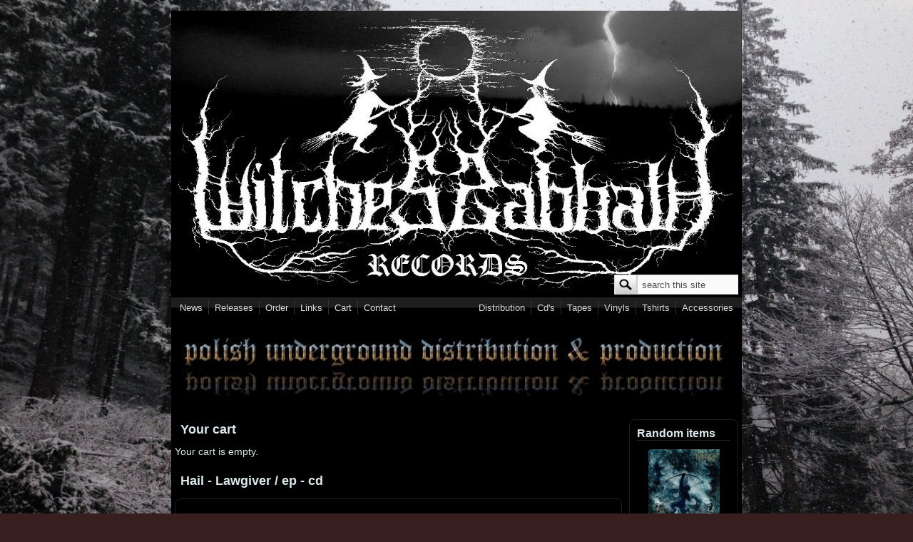

--- FILE ---
content_type: text/html; charset=utf-8
request_url: https://witches-sabbath-records.com/hail-lawgiver-ep-cd.html
body_size: 5183
content:
<!DOCTYPE html PUBLIC "-//W3C//DTD XHTML+RDFa 1.0//EN"
  "http://www.w3.org/MarkUp/DTD/xhtml-rdfa-1.dtd">
<html xmlns="http://www.w3.org/1999/xhtml" xml:lang="en" version="XHTML+RDFa 1.0" dir="ltr"
  xmlns:content="http://purl.org/rss/1.0/modules/content/"
  xmlns:dc="http://purl.org/dc/terms/"
  xmlns:foaf="http://xmlns.com/foaf/0.1/"
  xmlns:og="http://ogp.me/ns#"
  xmlns:rdfs="http://www.w3.org/2000/01/rdf-schema#"
  xmlns:sioc="http://rdfs.org/sioc/ns#"
  xmlns:sioct="http://rdfs.org/sioc/types#"
  xmlns:skos="http://www.w3.org/2004/02/skos/core#"
  xmlns:xsd="http://www.w3.org/2001/XMLSchema#">

<head profile="http://www.w3.org/1999/xhtml/vocab">
  <meta http-equiv="Content-Type" content="text/html; charset=utf-8" />
<link rel="shortcut icon" href="https://witches-sabbath-records.com/sites/default/files/ico2.jpg" type="image/jpeg" />
<link rel="shortlink" href="/node/1210" />
<link rel="canonical" href="/hail-lawgiver-ep-cd.html" />
<meta name="Generator" content="Drupal 7 (http://drupal.org)" />
  <title>Hail - Lawgiver / ep - cd | Witches Sabbath Records</title>
  <link type="text/css" rel="stylesheet" href="https://witches-sabbath-records.com/sites/default/files/css/css_xE-rWrJf-fncB6ztZfd2huxqgxu4WO-qwma6Xer30m4.css" media="all" />
<link type="text/css" rel="stylesheet" href="https://witches-sabbath-records.com/sites/default/files/css/css_olTrpbEDy7Oo1eNFNq3jqSFtRSHVerEDmxujmhY3_5E.css" media="all" />
<link type="text/css" rel="stylesheet" href="https://witches-sabbath-records.com/sites/default/files/css/css_1Ai6d53HDsH-diOA_E9GLNrMLMaPDtoeoKI8GtatB3s.css" media="all" />
<link type="text/css" rel="stylesheet" href="//maxcdn.bootstrapcdn.com/font-awesome/4.7.0/css/font-awesome.min.css" media="all" />
<link type="text/css" rel="stylesheet" href="https://witches-sabbath-records.com/sites/default/files/css/css_elq-EjuQcZYfWxmgYMCl2ytbHngxqIvjIPfA1xIVZhY.css" media="all" />

<!--[if IE 8]>
<link type="text/css" rel="stylesheet" href="https://witches-sabbath-records.com/sites/all/themes/mayo/css/ie8.css?pr8745" media="all" />
<![endif]-->

<!--[if  IE 7]>
<link type="text/css" rel="stylesheet" href="https://witches-sabbath-records.com/sites/all/themes/mayo/css/ie.css?pr8745" media="all" />
<![endif]-->

<!--[if IE 6]>
<link type="text/css" rel="stylesheet" href="https://witches-sabbath-records.com/sites/all/themes/mayo/css/ie6.css?pr8745" media="all" />
<![endif]-->
<link type="text/css" rel="stylesheet" href="https://witches-sabbath-records.com/sites/default/files/css/css_QWDwPEU0tJuMZWWh-jdhq4V4vh7nOE5FBriLohueNxo.css" media="all" />
<style type="text/css" media="all">
<!--/*--><![CDATA[/*><!--*/
body{font-size:87.5%;font-family:Century Gothic,Sans-Serif,Verdana;}
h1,h2,h3,h4,h5{font-size:87.5%;font-family:Century Gothic,Sans-Serif,Verdana;font-family:Copperplate,Sans-Serif,Verdana;}

/*]]>*/-->
</style>
  <script type="text/javascript" src="https://witches-sabbath-records.com/sites/default/files/js/js_qikmINIYTWe4jcTUn8cKiMr8bmSDiZB9LQqvceZ6wlM.js"></script>
<script type="text/javascript" src="https://witches-sabbath-records.com/sites/default/files/js/js_m4T6lu4JtwDk9aOwNOgaMohaIlYhEMzWYmJAVHJYkrI.js"></script>
<script type="text/javascript">
<!--//--><![CDATA[//><!--
jQuery.extend(Drupal.settings, {"basePath":"\/","pathPrefix":"","ajaxPageState":{"theme":"mayo","theme_token":"2X-qJTHHVep2NThG9hUQjbGxi9ZSKOCUNXK1LGlvUgY","js":{"misc\/jquery.js":1,"misc\/jquery-extend-3.4.0.js":1,"misc\/jquery.once.js":1,"misc\/drupal.js":1,"sites\/all\/libraries\/colorbox\/jquery.colorbox-min.js":1,"sites\/all\/modules\/colorbox\/js\/colorbox.js":1,"sites\/all\/libraries\/jstorage\/jstorage.min.js":1},"css":{"modules\/system\/system.base.css":1,"modules\/system\/system.menus.css":1,"modules\/system\/system.messages.css":1,"modules\/system\/system.theme.css":1,"sites\/all\/modules\/basic_cart\/basic_cart.css":1,"sites\/all\/modules\/calendar\/css\/calendar_multiday.css":1,"modules\/comment\/comment.css":1,"sites\/all\/modules\/date\/date_api\/date.css":1,"sites\/all\/modules\/date\/date_popup\/themes\/datepicker.1.7.css":1,"modules\/field\/theme\/field.css":1,"modules\/node\/node.css":1,"modules\/search\/search.css":1,"modules\/user\/user.css":1,"sites\/all\/modules\/youtube\/css\/youtube.css":1,"sites\/all\/modules\/views\/css\/views.css":1,"sites\/all\/modules\/ckeditor\/css\/ckeditor.css":1,"sites\/all\/libraries\/colorbox\/example3\/colorbox.css":1,"sites\/all\/modules\/ctools\/css\/ctools.css":1,"sites\/all\/modules\/galleryformatter\/gallerystyles\/greenarrows\/greenarrows.css":1,"sites\/all\/modules\/galleryformatter\/theme\/galleryformatter.css":1,"sites\/all\/modules\/ds\/layouts\/ds_2col_stacked_fluid\/ds_2col_stacked_fluid.css":1,"\/\/maxcdn.bootstrapcdn.com\/font-awesome\/4.7.0\/css\/font-awesome.min.css":1,"sites\/all\/themes\/mayo\/css\/layout.css":1,"sites\/all\/themes\/mayo\/css\/style.css":1,"sites\/all\/themes\/mayo\/css\/colors.css":1,"sites\/all\/themes\/mayo\/css\/ie8.css":1,"sites\/all\/themes\/mayo\/css\/ie.css":1,"sites\/all\/themes\/mayo\/css\/ie6.css":1,"sites\/all\/themes\/mayo\/css\/dark.css":1,"sites\/all\/themes\/mayo\/css\/round-sidebar.css":1,"sites\/all\/themes\/mayo\/css\/round-node.css":1,"sites\/all\/themes\/mayo\/css\/black-menu.css":1,"0":1,"1":1}},"colorbox":{"opacity":"0.85","current":"{current} of {total}","previous":"\u00ab Prev","next":"Next \u00bb","close":"Close","maxWidth":"98%","maxHeight":"98%","fixed":true,"mobiledetect":true,"mobiledevicewidth":"480px"},"urlIsAjaxTrusted":{"\/hail-lawgiver-ep-cd.html":true}});
//--><!]]>
</script>
</head>
<body class="html not-front not-logged-in one-sidebar sidebar-second page-node page-node- page-node-1210 node-type-produkty" >
  <div id="skip-link">
    <a href="#main-content" class="element-invisible element-focusable">Skip to main content</a>
  </div>
    

<div id="page-wrapper" style="width: 800px; margin-top: 15px; margin-bottom: 15px;">
  <div id="page" style="">

    <div id="header" style="height: 402px;filter:;background: url(/sites/default/files/logo3.jpg) repeat center center;border: none;">
    <div id="header-watermark" style="">
    <div class="section clearfix">

      
      
              <div id="header-searchbox" style="padding-right: 5px; padding-top: 370px;">
      <form action="/hail-lawgiver-ep-cd.html" method="post" id="search-block-form" accept-charset="UTF-8"><div><div class="container-inline">
      <h2 class="element-invisible">Search form</h2>
    <div class="form-item form-type-textfield form-item-search-block-form">
  <label class="element-invisible" for="edit-search-block-form--2">Search </label>
 <input onblur="if (this.value == &#039;&#039;) { this.value = &#039;search this site&#039;; }" onfocus="if (this.value == &#039;search this site&#039;) { this.value = &#039;&#039;; }" type="text" id="edit-search-block-form--2" name="search_block_form" value="search this site" size="15" maxlength="128" class="form-text" />
</div>
<div class="form-actions form-wrapper" id="edit-actions"><input type="image" src="/sites/all/themes/mayo/images/search-submit.png" class="form-submit" /></div><input type="hidden" name="form_build_id" value="form-y3dAYzdV_Bp61zc-pz7fG_5W52WPanWaDs4Tlqi5I7I" />
<input type="hidden" name="form_id" value="search_block_form" />
</div>
</div></form>        </div>
      
      
      <div class="clearfix cfie"></div>

      
    </div> <!-- /.section -->
    </div> <!-- /#header-watermark -->
    </div> <!-- /#header -->

          <div id="navigation"><div class="section">
        <ul id="main-menu" class="links inline clearfix"><li class="menu-237 first"><a href="/" title="">News</a></li>
<li class="menu-1269"><a href="/releases-from-witches-sabbath-records.html" title="Releases from Witches Sabbath Records">Releases</a></li>
<li class="menu-1261"><a href="/ordering-instructions.html" title="How to Order. Ordering instructions">Order</a></li>
<li class="menu-1271"><a href="/links-witches-sabbath-records.html" title="External links from Witches Sabbath Records">Links</a></li>
<li class="menu-1407"><a href="/cart" title="Your cart info">Cart</a></li>
<li class="menu-1262 last"><a href="/contact.html" title="">Contact</a></li>
</ul>        <ul id="secondary-menu" class="links inline clearfix"><li class="menu-1268 first"><a href="/distro.html" title="">Distribution</a></li>
<li class="menu-1263"><a href="/cd-catalog.html" title="">Cd&#039;s</a></li>
<li class="menu-1264"><a href="/tapes-catalog.html" title="">Tapes</a></li>
<li class="menu-1265"><a href="/vinyl-catalog.html" title="">Vinyls</a></li>
<li class="menu-1266"><a href="/tshirts-catalog.html" title="">Tshirts</a></li>
<li class="menu-1629 last"><a href="/accessories-catalog.html" title="">Accessories</a></li>
</ul>      </div></div> <!-- /.section, /#navigation -->
    
    <div class="clearfix cfie"></div>

    <!-- for nice_menus, superfish -->
        
    <!-- space between menus and contents -->
    <div class="spacer clearfix cfie"></div>


    <div id="main-wrapper">
    <div id="main" class="clearfix" style="padding: 0px 5px;">

      
            <div id="banner-top" class="banner clearfix">  <div class="region region-banner-top">
    <div id="block-block-1" class="block block-block clearfix">

    
  <div class="content">
    <div align="center" id="polish_underground">
	<img alt="" src="/sites/default/files/resize/pudap-768x116.jpg" style="height: 116px; width: 768px;" width="768" height="116" /></div>
  </div>
</div>
  </div>
</div>
      <div class="spacer clearfix cfie"></div>
      
      
      <div class="clearfix cfie"></div>


      <!-- sidebars (left) -->
            

      <!-- main content -->
      <div id="content" class="column" style="width: 80%;"><div class="section" style="margin-left: 0px; margin-right: 5px;">

                  <div id="highlighted">  <div class="region region-highlighted">
    <div id="block-basic-cart-shopping-cart" class="block block-basic-cart clearfix">

    <h2>Your cart</h2>
  
  <div class="content">
    
  <p>Your cart is empty.</p>
  </div>
</div>
  </div>
</div>
        
        
        <a id="main-content"></a>
                <h1 class="title" id="page-title">Hail - Lawgiver / ep - cd</h1>                <div class="tabs"></div>                          <div class="region region-content">
    <div id="block-system-main" class="block block-system clearfix">

    
  <div class="content">
    <div  about="/hail-lawgiver-ep-cd.html" typeof="sioc:Item foaf:Document" class="ds-2col-stacked-fluid node node-produkty node-promoted view-mode-full  clearfix">

  
  <div class="group-header">
      </div>

      <div class="group-left produkty_obrazek">
      <div class="field field-name-field-image field-type-image field-label-hidden"><div class="field-items"><div class="field-item even"><a href="https://witches-sabbath-records.com/sites/default/files/35/1/518934.jpg" title="Hail- Lawgiver MCD" class="colorbox" data-colorbox-gallery="" data-cbox-img-attrs="{&quot;title&quot;: &quot;Hail- Lawgiver MCD&quot;, &quot;alt&quot;: &quot;&quot;}"><img typeof="foaf:Image" src="https://witches-sabbath-records.com/sites/default/files/styles/medium/public/35/1/518934.jpg?itok=qh8CEGDs" width="220" height="220" alt="" title="Hail- Lawgiver MCD" /></a></div></div></div><div class="field field-name-field-release-number field-type-text field-label-hidden"><div class="field-items"><div class="field-item even">AAP</div></div></div><div class="basic-cart-price"><span class="basic-cart-price-label">Price: </span><strong>7,77 EUR</strong></div><div class="field field-name-koszyk field-type-ds field-label-hidden"><div class="field-items"><div class="field-item even"><a href="cart/add/1210">Add to cart</a></div></div></div>    </div>
  
      <div class="group-right produkty_tracklist">
      <div class="field field-name-field-track-list field-type-text field-label-hidden"><div class="field-items"><div class="field-item even">1. Lawgiver & the Ghost Sword</div><div class="field-item odd">2. De Revolutionibus Orbium Colestium 666</div></div></div>    </div>
  
  <div class="group-footer">
    <div class="field field-name-body field-type-text-with-summary field-label-hidden"><div class="field-items"><div class="field-item even" property="content:encoded"><p>CD released by Ahdistuksen Aihio Productions</p>
</div></div></div><div class="field field-name-field-galeria field-type-image field-label-hidden"><div class="field-items"><div class="field-item even"><div class="galleryformatter galleryview galleryformatter-greenarrows">
  <div class="gallery-slides" style="width: 500px; height: 312px;">
    <div class="gallery-frame">
      <ul>
              <li class="gallery-slide" id="slide-0-field_galeria-1210">
          <a href="https://witches-sabbath-records.com/sites/default/files/galeria/1/518934.jpg" title="Hail- Lawgiver MCD" class="shownext colorbox" rel="gallery-[field_galeria-1210]"><span class="view-full" title="View the full image">View the full image</span></a><img typeof="foaf:Image" src="https://witches-sabbath-records.com/sites/default/files/styles/galleryformatter_slide/public/galeria/1/518934.jpg?itok=NzuzQNcN" width="500" height="312" alt="" title="Hail- Lawgiver MCD" />                      <div class="panel-overlay">
              <div class="overlay-inner">
                                <h3>Hail- Lawgiver MCD</h3>              </div>
            </div>
                  </li>
            </ul>
    </div>
  </div>
  </div>
</div></div></div>  </div>

</div>

  </div>
</div>
  </div>
        
      </div></div> <!-- /.section, /#content -->


      <!-- sidebars (right) -->
                    <div id="sidebar-second-r" class="column sidebar" style="width: 20%;"><div class="section" style="margin-left: 5px; margin-right: 0px;">
            <div class="region region-sidebar-second">
    <div id="block-views-random-products-block" class="block block-views clearfix">

    <h2>Random items</h2>
  
  <div class="content">
    <div class="view view-random-products view-id-random_products view-display-id-block view-dom-id-ea6373f593850e5ff39531f81a4cdeca">
        
  
  
      <div class="view-content">
        <div class="views-row views-row-1 views-row-odd views-row-first">
      
  <div class="views-field views-field-field-image">        <div class="field-content"><a href="/aethyrick-apotheosis-full-length-cd.html"><img typeof="foaf:Image" src="https://witches-sabbath-records.com/sites/default/files/styles/thumbnail/public/35/1/r-17234644-1612341614-2033.jpeg_1.jpg?itok=vZJ-sp1L" width="100" height="100" alt="" title="Aethyrick ‎– Apotheosis CD" /></a></div>  </div>  </div>
  <div class="views-row views-row-2 views-row-even">
      
  <div class="views-field views-field-field-image">        <div class="field-content"><a href="/kohort-christian-masquerade-full-length-vinyl.html"><img typeof="foaf:Image" src="https://witches-sabbath-records.com/sites/default/files/styles/thumbnail/public/35/1/440084_0.jpg?itok=yvEwyGLm" width="98" height="100" alt="" title="Kohort-Christian Masquerade LP" /></a></div>  </div>  </div>
  <div class="views-row views-row-3 views-row-odd">
      
  <div class="views-field views-field-field-image">        <div class="field-content"><a href="/monstraat-one-eternal-ep-cd.html"><img typeof="foaf:Image" src="https://witches-sabbath-records.com/sites/default/files/styles/thumbnail/public/35/1/511057.jpg?itok=EOca9BNt" width="98" height="100" alt="" title="Monstraat- The One Eternal CD&#039;15" /></a></div>  </div>  </div>
  <div class="views-row views-row-4 views-row-even">
      
  <div class="views-field views-field-field-image">        <div class="field-content"><a href="/graveland-fire-awakening-full-length-tape.html"><img typeof="foaf:Image" src="https://witches-sabbath-records.com/sites/default/files/styles/thumbnail/public/35/1/499127.jpg?itok=Cg7f3jAw" width="65" height="100" alt="" title="Graveland – The Fire Of Awakening MC" /></a></div>  </div>  </div>
  <div class="views-row views-row-5 views-row-odd">
      
  <div class="views-field views-field-field-image">        <div class="field-content"><a href="/automb-esoterica-full-length-vinyl.html"><img typeof="foaf:Image" src="https://witches-sabbath-records.com/sites/default/files/styles/thumbnail/public/35/1/r-12697938-1540248008-8062.jpg?itok=Rk-ebGUr" width="100" height="100" alt="" title="Automb – Esoterica LP" /></a></div>  </div>  </div>
  <div class="views-row views-row-6 views-row-even">
      
  <div class="views-field views-field-field-image">        <div class="field-content"><a href="/inthyflesh-insalubre-inthyflesh-insalubre-split-vinyl.html"><img typeof="foaf:Image" src="https://witches-sabbath-records.com/sites/default/files/styles/thumbnail/public/35/1/369548.jpg?itok=LOBTfdWe" width="100" height="74" alt="" title="Inthyflesh / Insalubre" /></a></div>  </div>  </div>
  <div class="views-row views-row-7 views-row-odd">
      
  <div class="views-field views-field-field-image">        <div class="field-content"><a href="/asmund-pesn-krovi-mcd-cd.html"><img typeof="foaf:Image" src="https://witches-sabbath-records.com/sites/default/files/styles/thumbnail/public/35/1/r-5461523-1393958853-6995.jpeg.jpg?itok=4HfYYzxf" width="100" height="100" alt="" title="Asmund ‎– Песнь Крови MCD" /></a></div>  </div>  </div>
  <div class="views-row views-row-8 views-row-even">
      
  <div class="views-field views-field-field-image">        <div class="field-content"><a href="/deuteronomy-great-blessing-full-length-tape.html"><img typeof="foaf:Image" src="https://witches-sabbath-records.com/sites/default/files/styles/thumbnail/public/35/1/r-5871763-1431118006-4059.jpeg?itok=NoNRHeOV" width="63" height="100" alt="" title="Deuteronomy-A Great Blessing MC" /></a></div>  </div>  </div>
  <div class="views-row views-row-9 views-row-odd">
      
  <div class="views-field views-field-field-image">        <div class="field-content"><a href="/mortiis-shadow-tower-demo-tape.html"><img typeof="foaf:Image" src="https://witches-sabbath-records.com/sites/default/files/styles/thumbnail/public/35/1/dsr139-scaled.jpg?itok=N6GAPsC_" width="100" height="64" alt="" title="Mortiis (NOR) – The Shadow of the Tower" /></a></div>  </div>  </div>
  <div class="views-row views-row-10 views-row-even views-row-last">
      
  <div class="views-field views-field-field-image">        <div class="field-content"><a href="/gorrch-nera-estasi-full-length-cd.html"><img typeof="foaf:Image" src="https://witches-sabbath-records.com/sites/default/files/styles/thumbnail/public/35/1/525111.jpg?itok=3_WlyEtd" width="100" height="100" alt="" title="Gorrch- Nera estasi&#039; CD" /></a></div>  </div>  </div>
    </div>
  
  
  
  
  
  
</div>  </div>
</div>
  </div>
        </div></div> <!-- /.section, /#sidebar-second -->
      

      <div class="clearfix cfie"></div>

      
      <div class="clearfix cfie"></div>


      
    </div> <!-- /#main -->
    </div> <!-- /#main-wrapper -->

    <!-- space between contents and footer -->
    <div id="spacer" class="clearfix cfie"></div>

    <div id="footer-wrapper">
      
            <div id="footer"><div class="section">
          <div class="region region-footer">
    <div id="block-block-2" class="block block-block clearfix">

    
  <div class="content">
    <hr style="color:#271c1c;" /><div align="center">
	<img alt="" src="/sites/default/files/witches2012.png" width="734" height="121" /><br />
	 </div>
  </div>
</div>
<div id="block-block-4" class="block block-block clearfix">

    
  <div class="content">
    <div style="font-size: 7em; margin-top: -30px;">
<a style="color: #FFFFFF" href="https://www.facebook.com/WitchesSabbahRecords/"><i class="fa fa-facebook-official" aria-hidden="true"></i></a>
</div>  </div>
</div>
  </div>
      </div></div> <!-- /.section, /#footer -->
      
    </div> <!-- /#footer-wrapper -->


  </div> <!-- /#page -->
</div> <!-- /#page-wrapper -->
  </body>
</html>


--- FILE ---
content_type: text/css
request_url: https://witches-sabbath-records.com/sites/default/files/css/css_QWDwPEU0tJuMZWWh-jdhq4V4vh7nOE5FBriLohueNxo.css
body_size: 463
content:
div.status{background-color:#224422;border:solid 1px #669966;color:#aaccaa;}div.warning{background-color:#666633;border:solid 1px #aaaa44;color:#ccccaa;}div.error{background-color:#663333;border:solid 1px #bb6666;color:#ccaaaa;}
.column-block,.sidebar .block{-khtml-border-radius:8px;-moz-border-radius:8px;-webkit-border-radius:8px;border-radius:8px;}
.comment,.node{-khtml-border-radius:8px;-moz-border-radius:8px;-webkit-border-radius:8px;border-radius:8px;}
#menubar,#navigation,#preview #preview-navigation{background:url(/sites/all/themes/mayo/images/black-menu.png) repeat center left;border-bottom-width:0px;padding:4px 4px 4px 8px;}#submenubar{padding:2px 4px 2px 8px;}#navigation ul li,#preview #preview-navigation ul li{border-right-color:#333;}#navigation ul li a,#preview #preview-navigation ul li a{color:#ddd;font-weight:normal;font-size:small;}#navigation ul li a:hover,#preview #preview-#navigation ul li a:hover{color:#fff;background-color:#444;text-decoration:none;}#navigation ul.main-menu li:hover,#navigation ul.main-menu li a:hover{color:#fff;background-color:#444;background:#444;text-decoration:none;}#navigation ul li a:hover{color:#fff;background:#444;text-decoration:none;}#menubar .sf-menu li a{background:#000 url(/sites/all/themes/mayo/images/black-menu.png) repeat center left;border-right-color:#333;color:#ddd;font-weight:normal;}#menubar .sf-menu li ul li a{background:#000;}#menubar .sf-menu li.last ul li a,#menubar .sf-menu li ul li a,#menubar .sf-menu li ul li.last a{border-color:#333;background-color:#000;}#menubar .sf-menu li a:hover,#menubar .sf-menu li.last a:hover{color:#fff;text-decoration:none;background:#444;}#menubar .sf-menu ul{border-color:#333;}#menubar ul.nice-menu{z-index:99;background:url(/sites/all/themes/mayo/images/black-menu.png) repeat center left;}#menubar .nice-menu a,#menubar .nice-menu a:active,#menubar .nice-menu a:visited,#menubar .nice-menu a:focus{color:#ddd;}#menubar .nice-menu a:hover{color:#fff;text-decoration:none;}#menubar ul.nice-menu li a{background:url(/sites/all/themes/mayo/images/black-menu.png) repeat center left;}#menubar ul.nice-menu li ul li.menuparent a,#menubar ul.nice-menu li ul li.menuparent a:hover,#menubar ul.nice-menu li ul li.menuparent:hover,#menubar ul.nice-menu li ul li.menuparent{background-image:url(/sites/all/themes/mayo/images/arrow-right-lite.png);background-repeat:no-repeat;background-position:95%;}#menubar ul.nice-menu li ul li.menuparent li a{background-image:none;}#menubar ul.nice-menu li.menuparent li a{background-image:none;background-color:#000;}#menubar ul.nice-menu li.menuparent li{background-image:none;background-color:#000;}#menubar ul.nice-menu li ul li.menuparent li a:hover{background-image:none;background:#444;}#menubar ul.nice-menu li.menuparent{background:url(/sites/all/themes/mayo/images/black-menu.png) repeat center left;}#menubar ul.nice-menu li.menuparent a{background-image:url(/sites/all/themes/mayo/images/arrow-down-lite.png);background-repeat:no-repeat;background-position:90%;}#menubar ul.nice-menu li a{border-right-color:#333;}#menubar ul.nice-menu li.last ul li a,#menubar ul.nice-menu li ul li a,#menubar ul.nice-menu li ul li.last a{border-color:#333;background:#000;}#menubar ul.nice-menu li a:hover,#menubar ul.nice-menu li.menuparent a:hover{background:#444;}#menubar ul.nice-menu li.menuparent a:hover{background-image:url(/sites/all/themes/mayo/images/arrow-down-lite.png);background-repeat:no-repeat;background-position:90%;}#menubar ul.nice-menu li.menuparent li a:hover{background-image:none;}#menubar ul.nice-menu li ul{border:solid 1px #333;}
